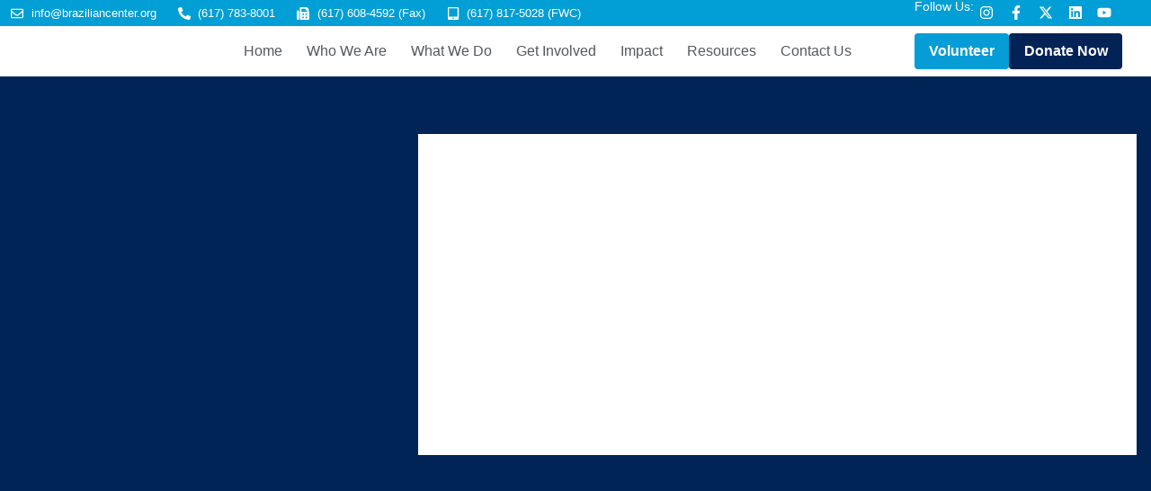

--- FILE ---
content_type: text/css
request_url: https://braziliancenter.org/wp-content/uploads/elementor/css/post-6798.css?ver=1762612885
body_size: 837
content:
.elementor-6798 .elementor-element.elementor-element-a65a43f{--display:flex;--flex-direction:row;--container-widget-width:initial;--container-widget-height:100%;--container-widget-flex-grow:1;--container-widget-align-self:stretch;--flex-wrap-mobile:wrap;--gap:54px 54px;--row-gap:54px;--column-gap:54px;--flex-wrap:wrap;--padding-top:4rem;--padding-bottom:4rem;--padding-left:1rem;--padding-right:1rem;}.elementor-6798 .elementor-element.elementor-element-a65a43f:not(.elementor-motion-effects-element-type-background), .elementor-6798 .elementor-element.elementor-element-a65a43f > .elementor-motion-effects-container > .elementor-motion-effects-layer{background-color:var( --e-global-color-ede4d72 );}.elementor-6798 .elementor-element.elementor-element-89d402d{--display:flex;--flex-direction:column;--container-widget-width:calc( ( 1 - var( --container-widget-flex-grow ) ) * 100% );--container-widget-height:initial;--container-widget-flex-grow:0;--container-widget-align-self:initial;--flex-wrap-mobile:wrap;--justify-content:flex-start;--align-items:flex-start;--gap:20px 20px;--row-gap:20px;--column-gap:20px;--padding-top:0px;--padding-bottom:0px;--padding-left:0px;--padding-right:0px;}.elementor-widget-heading .elementor-heading-title{font-family:var( --e-global-typography-primary-font-family ), Sans-serif;font-weight:var( --e-global-typography-primary-font-weight );color:var( --e-global-color-primary );}.elementor-6798 .elementor-element.elementor-element-70c25c6 .elementor-heading-title{font-family:"Jost", Sans-serif;font-size:4rem;font-weight:700;color:var( --e-global-color-3271404 );}.elementor-6798 .elementor-element.elementor-element-adb0b49 .elementor-heading-title{font-family:"Jost", Sans-serif;font-size:1.4rem;font-weight:300;line-height:29px;color:#FFFFFF;}.elementor-widget-icon-list .elementor-icon-list-item:not(:last-child):after{border-color:var( --e-global-color-text );}.elementor-widget-icon-list .elementor-icon-list-icon i{color:var( --e-global-color-primary );}.elementor-widget-icon-list .elementor-icon-list-icon svg{fill:var( --e-global-color-primary );}.elementor-widget-icon-list .elementor-icon-list-item > .elementor-icon-list-text, .elementor-widget-icon-list .elementor-icon-list-item > a{font-family:var( --e-global-typography-text-font-family ), Sans-serif;font-weight:var( --e-global-typography-text-font-weight );}.elementor-widget-icon-list .elementor-icon-list-text{color:var( --e-global-color-secondary );}.elementor-6798 .elementor-element.elementor-element-85d4c6b{margin:54px 0px calc(var(--kit-widget-spacing, 0px) + 0px) 0px;--e-icon-list-icon-size:36px;--icon-vertical-offset:0px;}.elementor-6798 .elementor-element.elementor-element-85d4c6b .elementor-icon-list-icon i{color:var( --e-global-color-3271404 );transition:color 0.3s;}.elementor-6798 .elementor-element.elementor-element-85d4c6b .elementor-icon-list-icon svg{fill:var( --e-global-color-3271404 );transition:fill 0.3s;}.elementor-6798 .elementor-element.elementor-element-85d4c6b .elementor-icon-list-text{transition:color 0.3s;}.elementor-6798 .elementor-element.elementor-element-ea23f14{--display:flex;}.elementor-6798 .elementor-element.elementor-element-ea23f14:not(.elementor-motion-effects-element-type-background), .elementor-6798 .elementor-element.elementor-element-ea23f14 > .elementor-motion-effects-container > .elementor-motion-effects-layer{background-color:var( --e-global-color-3271404 );}.elementor-6798 .elementor-element.elementor-element-ea23f14.e-con{--flex-grow:1;--flex-shrink:0;}.elementor-6798 .elementor-element.elementor-element-e9f1fd2{--display:flex;--flex-direction:row;--container-widget-width:initial;--container-widget-height:100%;--container-widget-flex-grow:1;--container-widget-align-self:stretch;--flex-wrap-mobile:wrap;--flex-wrap:wrap;--padding-top:4rem;--padding-bottom:4rem;--padding-left:1rem;--padding-right:1rem;}.elementor-6798 .elementor-element.elementor-element-43aa709{--display:flex;box-shadow:0px 0px 10px 0px rgba(0, 0, 0, 0.22);--margin-top:54px;--margin-bottom:0px;--margin-left:0px;--margin-right:0px;--padding-top:3rem;--padding-bottom:3rem;--padding-left:4rem;--padding-right:4rem;}.elementor-widget-image .widget-image-caption{color:var( --e-global-color-text );font-family:var( --e-global-typography-text-font-family ), Sans-serif;font-weight:var( --e-global-typography-text-font-weight );}.elementor-widget-text-editor{color:var( --e-global-color-text );font-family:var( --e-global-typography-text-font-family ), Sans-serif;font-weight:var( --e-global-typography-text-font-weight );}.elementor-widget-text-editor.elementor-drop-cap-view-stacked .elementor-drop-cap{background-color:var( --e-global-color-primary );}.elementor-widget-text-editor.elementor-drop-cap-view-framed .elementor-drop-cap, .elementor-widget-text-editor.elementor-drop-cap-view-default .elementor-drop-cap{color:var( --e-global-color-primary );border-color:var( --e-global-color-primary );}.elementor-6798 .elementor-element.elementor-element-ba9375e{width:100%;max-width:100%;color:var( --e-global-color-text );font-size:1.1rem;}.elementor-widget-button .elementor-button{background-color:var( --e-global-color-accent );font-family:var( --e-global-typography-accent-font-family ), Sans-serif;font-weight:var( --e-global-typography-accent-font-weight );}.elementor-6798 .elementor-element.elementor-element-af6d96b .elementor-button{background-color:#022357;font-family:"Poppins", Sans-serif;font-size:1rem;font-weight:600;fill:#FFFFFF;color:#FFFFFF;border-radius:4px 4px 4px 4px;padding:14px 14px 14px 14px;}.elementor-6798 .elementor-element.elementor-element-af6d96b .elementor-button:hover, .elementor-6798 .elementor-element.elementor-element-af6d96b .elementor-button:focus{background-color:#022357;color:#FFFFFF;}.elementor-6798 .elementor-element.elementor-element-af6d96b{width:auto;max-width:auto;}.elementor-6798 .elementor-element.elementor-element-af6d96b .elementor-button:hover svg, .elementor-6798 .elementor-element.elementor-element-af6d96b .elementor-button:focus svg{fill:#FFFFFF;}.elementor-6798 .elementor-element.elementor-element-8906998{width:100%;max-width:100%;margin:0px 0px calc(var(--kit-widget-spacing, 0px) + 0px) 0px;text-align:center;}.elementor-6798 .elementor-element.elementor-element-8906998 .elementor-heading-title{font-family:"Jost", Sans-serif;font-size:2.7rem;font-weight:600;color:#022357;}.elementor-6798 .elementor-element.elementor-element-23213e5{width:100%;max-width:100%;margin:0px 58px calc(var(--kit-widget-spacing, 0px) + 0px) 58px;color:var( --e-global-color-text );font-size:1.1rem;}:root{--page-title-display:none;}@media(max-width:1024px){.elementor-6798 .elementor-element.elementor-element-a65a43f{--gap:20px 20px;--row-gap:20px;--column-gap:20px;}.elementor-6798 .elementor-element.elementor-element-89d402d{--gap:12px 12px;--row-gap:12px;--column-gap:12px;}.elementor-6798 .elementor-element.elementor-element-89d402d.e-con{--flex-grow:1;--flex-shrink:0;}.elementor-6798 .elementor-element.elementor-element-70c25c6 .elementor-heading-title{font-size:3.4rem;}.elementor-6798 .elementor-element.elementor-element-adb0b49 .elementor-heading-title{font-size:1.4rem;line-height:1.8rem;}.elementor-6798 .elementor-element.elementor-element-85d4c6b{margin:20px 0px calc(var(--kit-widget-spacing, 0px) + 0px) 0px;}.elementor-6798 .elementor-element.elementor-element-ba9375e{font-size:1rem;}.elementor-6798 .elementor-element.elementor-element-23213e5{font-size:1rem;}}@media(max-width:767px){.elementor-6798 .elementor-element.elementor-element-70c25c6 .elementor-heading-title{font-size:3rem;}.elementor-6798 .elementor-element.elementor-element-adb0b49 .elementor-heading-title{font-size:1.3rem;}.elementor-6798 .elementor-element.elementor-element-43aa709{--padding-top:3rem;--padding-bottom:3rem;--padding-left:2rem;--padding-right:2rem;}}@media(min-width:768px){.elementor-6798 .elementor-element.elementor-element-a65a43f{--content-width:1300px;}.elementor-6798 .elementor-element.elementor-element-89d402d{--width:36%;}.elementor-6798 .elementor-element.elementor-element-ea23f14{--width:33%;}}@media(max-width:1024px) and (min-width:768px){.elementor-6798 .elementor-element.elementor-element-89d402d{--width:50%;}}

--- FILE ---
content_type: text/css
request_url: https://braziliancenter.org/wp-content/uploads/elementor/css/post-250.css?ver=1762606421
body_size: 2113
content:
.elementor-250 .elementor-element.elementor-element-8a861fe{--display:flex;--flex-direction:column;--container-widget-width:calc( ( 1 - var( --container-widget-flex-grow ) ) * 100% );--container-widget-height:initial;--container-widget-flex-grow:0;--container-widget-align-self:initial;--flex-wrap-mobile:wrap;--justify-content:space-between;--align-items:center;--gap:0px 12px;--row-gap:0px;--column-gap:12px;--padding-top:0px;--padding-bottom:0px;--padding-left:0px;--padding-right:0px;}.elementor-250 .elementor-element.elementor-element-8a861fe:not(.elementor-motion-effects-element-type-background), .elementor-250 .elementor-element.elementor-element-8a861fe > .elementor-motion-effects-container > .elementor-motion-effects-layer{background-color:var( --e-global-color-3271404 );}.elementor-250 .elementor-element.elementor-element-41acf51{--display:flex;--flex-direction:row;--container-widget-width:calc( ( 1 - var( --container-widget-flex-grow ) ) * 100% );--container-widget-height:100%;--container-widget-flex-grow:1;--container-widget-align-self:stretch;--flex-wrap-mobile:wrap;--justify-content:space-between;--align-items:center;--flex-wrap:wrap;--padding-top:0px;--padding-bottom:4px;--padding-left:12px;--padding-right:12px;}.elementor-250 .elementor-element.elementor-element-41acf51:not(.elementor-motion-effects-element-type-background), .elementor-250 .elementor-element.elementor-element-41acf51 > .elementor-motion-effects-container > .elementor-motion-effects-layer{background-color:#029ED6;}.elementor-widget-icon-list .elementor-icon-list-item:not(:last-child):after{border-color:var( --e-global-color-text );}.elementor-widget-icon-list .elementor-icon-list-icon i{color:var( --e-global-color-primary );}.elementor-widget-icon-list .elementor-icon-list-icon svg{fill:var( --e-global-color-primary );}.elementor-widget-icon-list .elementor-icon-list-item > .elementor-icon-list-text, .elementor-widget-icon-list .elementor-icon-list-item > a{font-family:var( --e-global-typography-text-font-family ), Sans-serif;font-weight:var( --e-global-typography-text-font-weight );}.elementor-widget-icon-list .elementor-icon-list-text{color:var( --e-global-color-secondary );}.elementor-250 .elementor-element.elementor-element-442a9dd .elementor-icon-list-icon i{color:var( --e-global-color-3271404 );transition:color 0.3s;}.elementor-250 .elementor-element.elementor-element-442a9dd .elementor-icon-list-icon svg{fill:var( --e-global-color-3271404 );transition:fill 0.3s;}.elementor-250 .elementor-element.elementor-element-442a9dd{--e-icon-list-icon-size:14px;--icon-vertical-offset:0px;}.elementor-250 .elementor-element.elementor-element-442a9dd .elementor-icon-list-item > .elementor-icon-list-text, .elementor-250 .elementor-element.elementor-element-442a9dd .elementor-icon-list-item > a{font-family:"Roboto", Sans-serif;font-weight:400;}.elementor-250 .elementor-element.elementor-element-442a9dd .elementor-icon-list-text{color:var( --e-global-color-3271404 );transition:color 0.3s;}.elementor-250 .elementor-element.elementor-element-e41e627{--display:flex;--flex-direction:row;--container-widget-width:calc( ( 1 - var( --container-widget-flex-grow ) ) * 100% );--container-widget-height:100%;--container-widget-flex-grow:1;--container-widget-align-self:stretch;--flex-wrap-mobile:wrap;--justify-content:space-between;--align-items:center;--gap:0px 12px;--row-gap:0px;--column-gap:12px;--padding-top:8px;--padding-bottom:8px;--padding-left:32px;--padding-right:32px;}.elementor-widget-nav-menu .elementor-nav-menu .elementor-item{font-family:var( --e-global-typography-primary-font-family ), Sans-serif;font-weight:var( --e-global-typography-primary-font-weight );}.elementor-widget-nav-menu .elementor-nav-menu--main .elementor-item{color:var( --e-global-color-text );fill:var( --e-global-color-text );}.elementor-widget-nav-menu .elementor-nav-menu--main .elementor-item:hover,
					.elementor-widget-nav-menu .elementor-nav-menu--main .elementor-item.elementor-item-active,
					.elementor-widget-nav-menu .elementor-nav-menu--main .elementor-item.highlighted,
					.elementor-widget-nav-menu .elementor-nav-menu--main .elementor-item:focus{color:var( --e-global-color-accent );fill:var( --e-global-color-accent );}.elementor-widget-nav-menu .elementor-nav-menu--main:not(.e--pointer-framed) .elementor-item:before,
					.elementor-widget-nav-menu .elementor-nav-menu--main:not(.e--pointer-framed) .elementor-item:after{background-color:var( --e-global-color-accent );}.elementor-widget-nav-menu .e--pointer-framed .elementor-item:before,
					.elementor-widget-nav-menu .e--pointer-framed .elementor-item:after{border-color:var( --e-global-color-accent );}.elementor-widget-nav-menu{--e-nav-menu-divider-color:var( --e-global-color-text );}.elementor-widget-nav-menu .elementor-nav-menu--dropdown .elementor-item, .elementor-widget-nav-menu .elementor-nav-menu--dropdown  .elementor-sub-item{font-family:var( --e-global-typography-accent-font-family ), Sans-serif;font-weight:var( --e-global-typography-accent-font-weight );}.elementor-250 .elementor-element.elementor-element-4d6517c{width:var( --container-widget-width, 78% );max-width:78%;--container-widget-width:78%;--container-widget-flex-grow:0;--e-nav-menu-horizontal-menu-item-margin:calc( 11px / 2 );}.elementor-250 .elementor-element.elementor-element-4d6517c .elementor-menu-toggle{margin:0 auto;}.elementor-250 .elementor-element.elementor-element-4d6517c .elementor-nav-menu .elementor-item{font-size:1rem;font-weight:400;text-transform:capitalize;}.elementor-250 .elementor-element.elementor-element-4d6517c .elementor-nav-menu--main .elementor-item{color:var( --e-global-color-secondary );fill:var( --e-global-color-secondary );padding-left:0.5rem;padding-right:0.5rem;padding-top:4px;padding-bottom:4px;}.elementor-250 .elementor-element.elementor-element-4d6517c .elementor-nav-menu--main .elementor-item:hover,
					.elementor-250 .elementor-element.elementor-element-4d6517c .elementor-nav-menu--main .elementor-item.elementor-item-active,
					.elementor-250 .elementor-element.elementor-element-4d6517c .elementor-nav-menu--main .elementor-item.highlighted,
					.elementor-250 .elementor-element.elementor-element-4d6517c .elementor-nav-menu--main .elementor-item:focus{color:var( --e-global-color-secondary );fill:var( --e-global-color-secondary );}.elementor-250 .elementor-element.elementor-element-4d6517c .e--pointer-framed .elementor-item:before{border-width:0px;}.elementor-250 .elementor-element.elementor-element-4d6517c .e--pointer-framed.e--animation-draw .elementor-item:before{border-width:0 0 0px 0px;}.elementor-250 .elementor-element.elementor-element-4d6517c .e--pointer-framed.e--animation-draw .elementor-item:after{border-width:0px 0px 0 0;}.elementor-250 .elementor-element.elementor-element-4d6517c .e--pointer-framed.e--animation-corners .elementor-item:before{border-width:0px 0 0 0px;}.elementor-250 .elementor-element.elementor-element-4d6517c .e--pointer-framed.e--animation-corners .elementor-item:after{border-width:0 0px 0px 0;}.elementor-250 .elementor-element.elementor-element-4d6517c .e--pointer-underline .elementor-item:after,
					 .elementor-250 .elementor-element.elementor-element-4d6517c .e--pointer-overline .elementor-item:before,
					 .elementor-250 .elementor-element.elementor-element-4d6517c .e--pointer-double-line .elementor-item:before,
					 .elementor-250 .elementor-element.elementor-element-4d6517c .e--pointer-double-line .elementor-item:after{height:0px;}.elementor-250 .elementor-element.elementor-element-4d6517c .elementor-nav-menu--main:not(.elementor-nav-menu--layout-horizontal) .elementor-nav-menu > li:not(:last-child){margin-bottom:11px;}.elementor-250 .elementor-element.elementor-element-4d6517c .elementor-nav-menu--dropdown a, .elementor-250 .elementor-element.elementor-element-4d6517c .elementor-menu-toggle{color:var( --e-global-color-secondary );}.elementor-250 .elementor-element.elementor-element-4d6517c .elementor-nav-menu--dropdown a:hover,
					.elementor-250 .elementor-element.elementor-element-4d6517c .elementor-nav-menu--dropdown a.elementor-item-active,
					.elementor-250 .elementor-element.elementor-element-4d6517c .elementor-nav-menu--dropdown a.highlighted,
					.elementor-250 .elementor-element.elementor-element-4d6517c .elementor-menu-toggle:hover{color:#32373D;}.elementor-250 .elementor-element.elementor-element-4d6517c .elementor-nav-menu--dropdown a:hover,
					.elementor-250 .elementor-element.elementor-element-4d6517c .elementor-nav-menu--dropdown a.elementor-item-active,
					.elementor-250 .elementor-element.elementor-element-4d6517c .elementor-nav-menu--dropdown a.highlighted{background-color:var( --e-global-color-3271404 );}.elementor-250 .elementor-element.elementor-element-4d6517c .elementor-nav-menu--dropdown .elementor-item, .elementor-250 .elementor-element.elementor-element-4d6517c .elementor-nav-menu--dropdown  .elementor-sub-item{font-size:1rem;font-weight:400;}.elementor-widget-theme-site-logo .widget-image-caption{color:var( --e-global-color-text );font-family:var( --e-global-typography-text-font-family ), Sans-serif;font-weight:var( --e-global-typography-text-font-weight );}.elementor-250 .elementor-element.elementor-element-45f204c{width:var( --container-widget-width, 16% );max-width:16%;--container-widget-width:16%;--container-widget-flex-grow:0;}.elementor-250 .elementor-element.elementor-element-45f204c img{width:100%;}.elementor-250 .elementor-element.elementor-element-8b0b50f{--display:flex;}.elementor-widget-button .elementor-button{background-color:var( --e-global-color-accent );font-family:var( --e-global-typography-accent-font-family ), Sans-serif;font-weight:var( --e-global-typography-accent-font-weight );}.elementor-250 .elementor-element.elementor-element-675152d .elementor-button{background-color:#069dd6;font-size:1rem;font-weight:700;fill:var( --e-global-color-3271404 );color:var( --e-global-color-3271404 );border-radius:4px 4px 4px 4px;padding:12px 12px 12px 12px;}.elementor-250 .elementor-element.elementor-element-675152d{width:var( --container-widget-width, 10% );max-width:10%;--container-widget-width:10%;--container-widget-flex-grow:0;}.elementor-250 .elementor-element.elementor-element-09b8b01 .elementor-button{background-color:#012356;font-size:1rem;font-weight:700;fill:var( --e-global-color-3271404 );color:var( --e-global-color-3271404 );border-radius:4px 4px 4px 4px;padding:12px 8px 12px 8px;}.elementor-250 .elementor-element.elementor-element-09b8b01{width:var( --container-widget-width, 12% );max-width:12%;--container-widget-width:12%;--container-widget-flex-grow:0;}.elementor-250 .elementor-element.elementor-element-c00e065{--display:flex;--flex-direction:column;--container-widget-width:calc( ( 1 - var( --container-widget-flex-grow ) ) * 100% );--container-widget-height:initial;--container-widget-flex-grow:0;--container-widget-align-self:initial;--flex-wrap-mobile:wrap;--justify-content:space-between;--align-items:center;--gap:0px 12px;--row-gap:0px;--column-gap:12px;--padding-top:0px;--padding-bottom:0px;--padding-left:0px;--padding-right:0px;}.elementor-250 .elementor-element.elementor-element-c00e065:not(.elementor-motion-effects-element-type-background), .elementor-250 .elementor-element.elementor-element-c00e065 > .elementor-motion-effects-container > .elementor-motion-effects-layer{background-color:var( --e-global-color-3271404 );}.elementor-250 .elementor-element.elementor-element-6befa83{--display:flex;--flex-direction:row;--container-widget-width:calc( ( 1 - var( --container-widget-flex-grow ) ) * 100% );--container-widget-height:100%;--container-widget-flex-grow:1;--container-widget-align-self:stretch;--flex-wrap-mobile:wrap;--justify-content:space-between;--align-items:center;--flex-wrap:wrap;--padding-top:0px;--padding-bottom:0px;--padding-left:12px;--padding-right:12px;}.elementor-250 .elementor-element.elementor-element-6befa83:not(.elementor-motion-effects-element-type-background), .elementor-250 .elementor-element.elementor-element-6befa83 > .elementor-motion-effects-container > .elementor-motion-effects-layer{background-color:#029ED6;}.elementor-250 .elementor-element.elementor-element-eb089ad{width:var( --container-widget-width, 63% );max-width:63%;--container-widget-width:63%;--container-widget-flex-grow:0;--e-icon-list-icon-size:14px;--icon-vertical-align:center;--icon-vertical-offset:0px;}.elementor-250 .elementor-element.elementor-element-eb089ad .elementor-icon-list-items:not(.elementor-inline-items) .elementor-icon-list-item:not(:last-child){padding-bottom:calc(1.5rem/2);}.elementor-250 .elementor-element.elementor-element-eb089ad .elementor-icon-list-items:not(.elementor-inline-items) .elementor-icon-list-item:not(:first-child){margin-top:calc(1.5rem/2);}.elementor-250 .elementor-element.elementor-element-eb089ad .elementor-icon-list-items.elementor-inline-items .elementor-icon-list-item{margin-right:calc(1.5rem/2);margin-left:calc(1.5rem/2);}.elementor-250 .elementor-element.elementor-element-eb089ad .elementor-icon-list-items.elementor-inline-items{margin-right:calc(-1.5rem/2);margin-left:calc(-1.5rem/2);}body.rtl .elementor-250 .elementor-element.elementor-element-eb089ad .elementor-icon-list-items.elementor-inline-items .elementor-icon-list-item:after{left:calc(-1.5rem/2);}body:not(.rtl) .elementor-250 .elementor-element.elementor-element-eb089ad .elementor-icon-list-items.elementor-inline-items .elementor-icon-list-item:after{right:calc(-1.5rem/2);}.elementor-250 .elementor-element.elementor-element-eb089ad .elementor-icon-list-icon i{color:var( --e-global-color-3271404 );transition:color 0.3s;}.elementor-250 .elementor-element.elementor-element-eb089ad .elementor-icon-list-icon svg{fill:var( --e-global-color-3271404 );transition:fill 0.3s;}.elementor-250 .elementor-element.elementor-element-eb089ad .elementor-icon-list-icon{padding-right:0px;}.elementor-250 .elementor-element.elementor-element-eb089ad .elementor-icon-list-item > .elementor-icon-list-text, .elementor-250 .elementor-element.elementor-element-eb089ad .elementor-icon-list-item > a{font-size:13px;font-weight:400;}.elementor-250 .elementor-element.elementor-element-eb089ad .elementor-icon-list-text{color:var( --e-global-color-3271404 );transition:color 0.3s;}.elementor-250 .elementor-element.elementor-element-e671d8c{--display:flex;--flex-direction:row;--container-widget-width:calc( ( 1 - var( --container-widget-flex-grow ) ) * 100% );--container-widget-height:100%;--container-widget-flex-grow:1;--container-widget-align-self:stretch;--flex-wrap-mobile:wrap;--justify-content:center;--align-items:center;--gap:0px 8px;--row-gap:0px;--column-gap:8px;--flex-wrap:wrap;--align-content:center;--padding-top:0px;--padding-bottom:0px;--padding-left:0px;--padding-right:0px;}.elementor-250 .elementor-element.elementor-element-e671d8c.e-con{--align-self:center;--flex-grow:0;--flex-shrink:0;}.elementor-widget-heading .elementor-heading-title{font-family:var( --e-global-typography-primary-font-family ), Sans-serif;font-weight:var( --e-global-typography-primary-font-weight );color:var( --e-global-color-primary );}.elementor-250 .elementor-element.elementor-element-10459e3{width:auto;max-width:auto;}.elementor-250 .elementor-element.elementor-element-10459e3 .elementor-heading-title{font-size:0.9rem;font-weight:300;color:#FFFFFF;}.elementor-250 .elementor-element.elementor-element-ae7684b{--grid-template-columns:repeat(0, auto);text-align:left;width:auto;max-width:auto;--icon-size:1rem;--grid-column-gap:0px;--grid-row-gap:0px;}.elementor-250 .elementor-element.elementor-element-ae7684b .elementor-social-icon{background-color:#02010100;--icon-padding:0.4rem;}.elementor-250 .elementor-element.elementor-element-5a46c34{--display:flex;--flex-direction:row;--container-widget-width:calc( ( 1 - var( --container-widget-flex-grow ) ) * 100% );--container-widget-height:100%;--container-widget-flex-grow:1;--container-widget-align-self:stretch;--flex-wrap-mobile:wrap;--justify-content:space-between;--align-items:center;--gap:0px 12px;--row-gap:0px;--column-gap:12px;--padding-top:8px;--padding-bottom:8px;--padding-left:32px;--padding-right:32px;}.elementor-250 .elementor-element.elementor-element-9e22cd2{width:var( --container-widget-width, 16% );max-width:16%;--container-widget-width:16%;--container-widget-flex-grow:0;}.elementor-250 .elementor-element.elementor-element-9e22cd2 img{width:100%;}.elementor-250 .elementor-element.elementor-element-45d69d0{width:var( --container-widget-width, 78% );max-width:78%;--container-widget-width:78%;--container-widget-flex-grow:0;--e-nav-menu-horizontal-menu-item-margin:calc( 11px / 2 );}.elementor-250 .elementor-element.elementor-element-45d69d0 .elementor-menu-toggle{margin:0 auto;}.elementor-250 .elementor-element.elementor-element-45d69d0 .elementor-nav-menu .elementor-item{font-size:1rem;font-weight:400;text-transform:capitalize;}.elementor-250 .elementor-element.elementor-element-45d69d0 .elementor-nav-menu--main .elementor-item{color:var( --e-global-color-secondary );fill:var( --e-global-color-secondary );padding-left:0.5rem;padding-right:0.5rem;padding-top:4px;padding-bottom:4px;}.elementor-250 .elementor-element.elementor-element-45d69d0 .elementor-nav-menu--main .elementor-item:hover,
					.elementor-250 .elementor-element.elementor-element-45d69d0 .elementor-nav-menu--main .elementor-item.elementor-item-active,
					.elementor-250 .elementor-element.elementor-element-45d69d0 .elementor-nav-menu--main .elementor-item.highlighted,
					.elementor-250 .elementor-element.elementor-element-45d69d0 .elementor-nav-menu--main .elementor-item:focus{color:var( --e-global-color-secondary );fill:var( --e-global-color-secondary );}.elementor-250 .elementor-element.elementor-element-45d69d0 .e--pointer-framed .elementor-item:before{border-width:0px;}.elementor-250 .elementor-element.elementor-element-45d69d0 .e--pointer-framed.e--animation-draw .elementor-item:before{border-width:0 0 0px 0px;}.elementor-250 .elementor-element.elementor-element-45d69d0 .e--pointer-framed.e--animation-draw .elementor-item:after{border-width:0px 0px 0 0;}.elementor-250 .elementor-element.elementor-element-45d69d0 .e--pointer-framed.e--animation-corners .elementor-item:before{border-width:0px 0 0 0px;}.elementor-250 .elementor-element.elementor-element-45d69d0 .e--pointer-framed.e--animation-corners .elementor-item:after{border-width:0 0px 0px 0;}.elementor-250 .elementor-element.elementor-element-45d69d0 .e--pointer-underline .elementor-item:after,
					 .elementor-250 .elementor-element.elementor-element-45d69d0 .e--pointer-overline .elementor-item:before,
					 .elementor-250 .elementor-element.elementor-element-45d69d0 .e--pointer-double-line .elementor-item:before,
					 .elementor-250 .elementor-element.elementor-element-45d69d0 .e--pointer-double-line .elementor-item:after{height:0px;}.elementor-250 .elementor-element.elementor-element-45d69d0 .elementor-nav-menu--main:not(.elementor-nav-menu--layout-horizontal) .elementor-nav-menu > li:not(:last-child){margin-bottom:11px;}.elementor-250 .elementor-element.elementor-element-45d69d0 .elementor-nav-menu--dropdown a, .elementor-250 .elementor-element.elementor-element-45d69d0 .elementor-menu-toggle{color:var( --e-global-color-secondary );}.elementor-250 .elementor-element.elementor-element-45d69d0 .elementor-nav-menu--dropdown a:hover,
					.elementor-250 .elementor-element.elementor-element-45d69d0 .elementor-nav-menu--dropdown a.elementor-item-active,
					.elementor-250 .elementor-element.elementor-element-45d69d0 .elementor-nav-menu--dropdown a.highlighted,
					.elementor-250 .elementor-element.elementor-element-45d69d0 .elementor-menu-toggle:hover{color:#32373D;}.elementor-250 .elementor-element.elementor-element-45d69d0 .elementor-nav-menu--dropdown a:hover,
					.elementor-250 .elementor-element.elementor-element-45d69d0 .elementor-nav-menu--dropdown a.elementor-item-active,
					.elementor-250 .elementor-element.elementor-element-45d69d0 .elementor-nav-menu--dropdown a.highlighted{background-color:var( --e-global-color-3271404 );}.elementor-250 .elementor-element.elementor-element-45d69d0 .elementor-nav-menu--dropdown .elementor-item, .elementor-250 .elementor-element.elementor-element-45d69d0 .elementor-nav-menu--dropdown  .elementor-sub-item{font-size:1rem;font-weight:400;}.elementor-250 .elementor-element.elementor-element-ecad1c6 .elementor-button{background-color:#069dd6;font-size:1rem;font-weight:700;fill:var( --e-global-color-3271404 );color:var( --e-global-color-3271404 );border-radius:4px 4px 4px 4px;padding:12px 12px 12px 12px;}.elementor-250 .elementor-element.elementor-element-ecad1c6{width:var( --container-widget-width, 10% );max-width:10%;--container-widget-width:10%;--container-widget-flex-grow:0;}.elementor-250 .elementor-element.elementor-element-93391c7 .elementor-button{background-color:#012356;font-size:1rem;font-weight:700;fill:var( --e-global-color-3271404 );color:var( --e-global-color-3271404 );border-radius:4px 4px 4px 4px;padding:12px 8px 12px 8px;}.elementor-250 .elementor-element.elementor-element-93391c7{width:var( --container-widget-width, 12% );max-width:12%;--container-widget-width:12%;--container-widget-flex-grow:0;}.elementor-theme-builder-content-area{height:400px;}.elementor-location-header:before, .elementor-location-footer:before{content:"";display:table;clear:both;}@media(max-width:1200px){.elementor-250 .elementor-element.elementor-element-e41e627{--gap:8px 8px;--row-gap:8px;--column-gap:8px;}.elementor-250 .elementor-element.elementor-element-4d6517c .elementor-nav-menu .elementor-item{font-size:0.9rem;}.elementor-250 .elementor-element.elementor-element-4d6517c .elementor-nav-menu--main .elementor-item{padding-top:0px;padding-bottom:0px;}.elementor-250 .elementor-element.elementor-element-4d6517c{--e-nav-menu-horizontal-menu-item-margin:calc( 0px / 2 );}.elementor-250 .elementor-element.elementor-element-4d6517c .elementor-nav-menu--main:not(.elementor-nav-menu--layout-horizontal) .elementor-nav-menu > li:not(:last-child){margin-bottom:0px;}.elementor-250 .elementor-element.elementor-element-45f204c{--container-widget-width:13%;--container-widget-flex-grow:0;width:var( --container-widget-width, 13% );max-width:13%;}.elementor-250 .elementor-element.elementor-element-675152d{--container-widget-width:9%;--container-widget-flex-grow:0;width:var( --container-widget-width, 9% );max-width:9%;}.elementor-250 .elementor-element.elementor-element-675152d .elementor-button{font-size:0.8rem;}.elementor-250 .elementor-element.elementor-element-09b8b01{--container-widget-width:11%;--container-widget-flex-grow:0;width:var( --container-widget-width, 11% );max-width:11%;}.elementor-250 .elementor-element.elementor-element-09b8b01 .elementor-button{font-size:0.8rem;}.elementor-250 .elementor-element.elementor-element-eb089ad{--container-widget-width:77%;--container-widget-flex-grow:0;width:var( --container-widget-width, 77% );max-width:77%;}.elementor-250 .elementor-element.elementor-element-5a46c34{--gap:8px 8px;--row-gap:8px;--column-gap:8px;}.elementor-250 .elementor-element.elementor-element-9e22cd2{--container-widget-width:13%;--container-widget-flex-grow:0;width:var( --container-widget-width, 13% );max-width:13%;}.elementor-250 .elementor-element.elementor-element-45d69d0 .elementor-nav-menu .elementor-item{font-size:0.9rem;}.elementor-250 .elementor-element.elementor-element-45d69d0 .elementor-nav-menu--main .elementor-item{padding-top:0px;padding-bottom:0px;}.elementor-250 .elementor-element.elementor-element-45d69d0{--e-nav-menu-horizontal-menu-item-margin:calc( 0px / 2 );}.elementor-250 .elementor-element.elementor-element-45d69d0 .elementor-nav-menu--main:not(.elementor-nav-menu--layout-horizontal) .elementor-nav-menu > li:not(:last-child){margin-bottom:0px;}.elementor-250 .elementor-element.elementor-element-ecad1c6{--container-widget-width:9%;--container-widget-flex-grow:0;width:var( --container-widget-width, 9% );max-width:9%;}.elementor-250 .elementor-element.elementor-element-ecad1c6 .elementor-button{font-size:0.8rem;}.elementor-250 .elementor-element.elementor-element-93391c7{--container-widget-width:11%;--container-widget-flex-grow:0;width:var( --container-widget-width, 11% );max-width:11%;}.elementor-250 .elementor-element.elementor-element-93391c7 .elementor-button{font-size:0.8rem;}}@media(max-width:1024px){.elementor-250 .elementor-element.elementor-element-45f204c{--container-widget-width:26%;--container-widget-flex-grow:0;width:var( --container-widget-width, 26% );max-width:26%;}.elementor-250 .elementor-element.elementor-element-675152d{--container-widget-width:24%;--container-widget-flex-grow:0;width:var( --container-widget-width, 24% );max-width:24%;}.elementor-250 .elementor-element.elementor-element-09b8b01{--container-widget-width:25%;--container-widget-flex-grow:0;width:var( --container-widget-width, 25% );max-width:25%;}.elementor-250 .elementor-element.elementor-element-eb089ad{width:var( --container-widget-width, 77% );max-width:77%;--container-widget-width:77%;--container-widget-flex-grow:0;--e-icon-list-icon-size:12px;}.elementor-250 .elementor-element.elementor-element-eb089ad .elementor-icon-list-items:not(.elementor-inline-items) .elementor-icon-list-item:not(:last-child){padding-bottom:calc(0.8rem/2);}.elementor-250 .elementor-element.elementor-element-eb089ad .elementor-icon-list-items:not(.elementor-inline-items) .elementor-icon-list-item:not(:first-child){margin-top:calc(0.8rem/2);}.elementor-250 .elementor-element.elementor-element-eb089ad .elementor-icon-list-items.elementor-inline-items .elementor-icon-list-item{margin-right:calc(0.8rem/2);margin-left:calc(0.8rem/2);}.elementor-250 .elementor-element.elementor-element-eb089ad .elementor-icon-list-items.elementor-inline-items{margin-right:calc(-0.8rem/2);margin-left:calc(-0.8rem/2);}body.rtl .elementor-250 .elementor-element.elementor-element-eb089ad .elementor-icon-list-items.elementor-inline-items .elementor-icon-list-item:after{left:calc(-0.8rem/2);}body:not(.rtl) .elementor-250 .elementor-element.elementor-element-eb089ad .elementor-icon-list-items.elementor-inline-items .elementor-icon-list-item:after{right:calc(-0.8rem/2);}.elementor-250 .elementor-element.elementor-element-eb089ad .elementor-icon-list-item > .elementor-icon-list-text, .elementor-250 .elementor-element.elementor-element-eb089ad .elementor-icon-list-item > a{font-size:0.8rem;}.elementor-250 .elementor-element.elementor-element-10459e3 .elementor-heading-title{font-size:0.8rem;}.elementor-250 .elementor-element.elementor-element-ae7684b{--icon-size:0.8rem;}.elementor-250 .elementor-element.elementor-element-9e22cd2{--container-widget-width:26%;--container-widget-flex-grow:0;width:var( --container-widget-width, 26% );max-width:26%;}.elementor-250 .elementor-element.elementor-element-ecad1c6{--container-widget-width:24%;--container-widget-flex-grow:0;width:var( --container-widget-width, 24% );max-width:24%;}.elementor-250 .elementor-element.elementor-element-93391c7{--container-widget-width:25%;--container-widget-flex-grow:0;width:var( --container-widget-width, 25% );max-width:25%;}}@media(max-width:880px){.elementor-250 .elementor-element.elementor-element-eb089ad{--container-widget-width:45%;--container-widget-flex-grow:0;width:var( --container-widget-width, 45% );max-width:45%;}}@media(max-width:767px){.elementor-250 .elementor-element.elementor-element-41acf51{--flex-direction:row;--container-widget-width:initial;--container-widget-height:100%;--container-widget-flex-grow:1;--container-widget-align-self:stretch;--flex-wrap-mobile:wrap;--justify-content:space-between;--gap:4px 0px;--row-gap:4px;--column-gap:0px;--padding-top:6px;--padding-bottom:6px;--padding-left:12px;--padding-right:12px;}.elementor-250 .elementor-element.elementor-element-442a9dd{width:100%;max-width:100%;--e-icon-list-icon-size:14px;}.elementor-250 .elementor-element.elementor-element-442a9dd .elementor-icon-list-item > .elementor-icon-list-text, .elementor-250 .elementor-element.elementor-element-442a9dd .elementor-icon-list-item > a{font-size:0.8rem;}.elementor-250 .elementor-element.elementor-element-e41e627{--gap:4px 4px;--row-gap:4px;--column-gap:4px;--flex-wrap:wrap;--padding-top:8px;--padding-bottom:8px;--padding-left:8px;--padding-right:8px;}.elementor-250 .elementor-element.elementor-element-4d6517c{width:var( --container-widget-width, 13% );max-width:13%;--container-widget-width:13%;--container-widget-flex-grow:0;--nav-menu-icon-size:28px;}.elementor-250 .elementor-element.elementor-element-4d6517c .elementor-nav-menu--dropdown .elementor-item, .elementor-250 .elementor-element.elementor-element-4d6517c .elementor-nav-menu--dropdown  .elementor-sub-item{font-size:0.9rem;}.elementor-250 .elementor-element.elementor-element-4d6517c .elementor-nav-menu--main > .elementor-nav-menu > li > .elementor-nav-menu--dropdown, .elementor-250 .elementor-element.elementor-element-4d6517c .elementor-nav-menu__container.elementor-nav-menu--dropdown{margin-top:40px !important;}.elementor-250 .elementor-element.elementor-element-45f204c{width:var( --container-widget-width, 46% );max-width:46%;--container-widget-width:46%;--container-widget-flex-grow:0;text-align:center;}.elementor-250 .elementor-element.elementor-element-45f204c.elementor-element{--align-self:center;}.elementor-250 .elementor-element.elementor-element-45f204c img{width:100%;}.elementor-250 .elementor-element.elementor-element-8b0b50f{--width:33%;--gap:8px 8px;--row-gap:8px;--column-gap:8px;--padding-top:0px;--padding-bottom:0px;--padding-left:0px;--padding-right:0px;}.elementor-250 .elementor-element.elementor-element-675152d{width:100%;max-width:100%;}.elementor-250 .elementor-element.elementor-element-09b8b01{width:100%;max-width:100%;}.elementor-250 .elementor-element.elementor-element-6befa83{--flex-direction:row;--container-widget-width:initial;--container-widget-height:100%;--container-widget-flex-grow:1;--container-widget-align-self:stretch;--flex-wrap-mobile:wrap;--justify-content:space-between;--gap:0px 0px;--row-gap:0px;--column-gap:0px;--padding-top:6px;--padding-bottom:6px;--padding-left:12px;--padding-right:12px;}.elementor-250 .elementor-element.elementor-element-eb089ad{--container-widget-width:53%;--container-widget-flex-grow:0;width:var( --container-widget-width, 53% );max-width:53%;}.elementor-250 .elementor-element.elementor-element-e671d8c{--width:41%;--gap:0px 0px;--row-gap:0px;--column-gap:0px;}.elementor-250 .elementor-element.elementor-element-e671d8c.e-con{--align-self:flex-start;}.elementor-250 .elementor-element.elementor-element-5a46c34{--gap:4px 4px;--row-gap:4px;--column-gap:4px;}.elementor-250 .elementor-element.elementor-element-9e22cd2{width:100%;max-width:100%;text-align:center;}.elementor-250 .elementor-element.elementor-element-9e22cd2.elementor-element{--align-self:center;}.elementor-250 .elementor-element.elementor-element-9e22cd2 img{width:43%;}.elementor-250 .elementor-element.elementor-element-45d69d0{width:100%;max-width:100%;}.elementor-250 .elementor-element.elementor-element-ecad1c6{--container-widget-width:48%;--container-widget-flex-grow:0;width:var( --container-widget-width, 48% );max-width:48%;}.elementor-250 .elementor-element.elementor-element-93391c7{--container-widget-width:48%;--container-widget-flex-grow:0;width:var( --container-widget-width, 48% );max-width:48%;}}@media(min-width:768px){.elementor-250 .elementor-element.elementor-element-e671d8c{--width:20%;}}@media(max-width:1200px) and (min-width:768px){.elementor-250 .elementor-element.elementor-element-e671d8c{--width:16%;}}@media(max-width:1024px) and (min-width:768px){.elementor-250 .elementor-element.elementor-element-e671d8c{--width:17%;}}@media(max-width:880px) and (min-width:768px){.elementor-250 .elementor-element.elementor-element-e671d8c{--width:18%;}}

--- FILE ---
content_type: text/css
request_url: https://braziliancenter.org/wp-content/uploads/elementor/css/post-246.css?ver=1762606421
body_size: 1599
content:
.elementor-246 .elementor-element.elementor-element-fbf0c2f{--display:flex;--flex-direction:row;--container-widget-width:initial;--container-widget-height:100%;--container-widget-flex-grow:1;--container-widget-align-self:stretch;--flex-wrap-mobile:wrap;--justify-content:space-between;--gap:5rem 2rem;--row-gap:5rem;--column-gap:2rem;--flex-wrap:wrap;--padding-top:4rem;--padding-bottom:2rem;--padding-left:2rem;--padding-right:2rem;}.elementor-246 .elementor-element.elementor-element-fbf0c2f:not(.elementor-motion-effects-element-type-background), .elementor-246 .elementor-element.elementor-element-fbf0c2f > .elementor-motion-effects-container > .elementor-motion-effects-layer{background-color:var( --e-global-color-ede4d72 );}.elementor-246 .elementor-element.elementor-element-1e9a612{--display:flex;--flex-direction:row;--container-widget-width:initial;--container-widget-height:100%;--container-widget-flex-grow:1;--container-widget-align-self:stretch;--flex-wrap-mobile:wrap;--gap:1rem 1rem;--row-gap:1rem;--column-gap:1rem;--flex-wrap:wrap;--padding-top:0px;--padding-bottom:0px;--padding-left:0px;--padding-right:0px;}.elementor-widget-heading .elementor-heading-title{font-family:var( --e-global-typography-primary-font-family ), Sans-serif;font-weight:var( --e-global-typography-primary-font-weight );color:var( --e-global-color-primary );}.elementor-246 .elementor-element.elementor-element-0eb969f{width:100%;max-width:100%;}.elementor-246 .elementor-element.elementor-element-0eb969f .elementor-heading-title{font-size:1.3rem;color:var( --e-global-color-3271404 );}.elementor-246 .elementor-element.elementor-element-48f8490 .elementor-heading-title{font-family:"Roboto", Sans-serif;font-size:1rem;font-weight:400;line-height:1.6rem;color:#FFFFFF;}.elementor-246 .elementor-element.elementor-element-41a138f{width:auto;max-width:auto;margin:1rem 0rem calc(var(--kit-widget-spacing, 0px) + 0rem) 0rem;}.elementor-246 .elementor-element.elementor-element-41a138f.elementor-element{--align-self:flex-end;--flex-grow:0;--flex-shrink:1;}.elementor-246 .elementor-element.elementor-element-41a138f .elementor-heading-title{font-family:"Roboto", Sans-serif;font-size:1rem;font-weight:300;line-height:1.4rem;color:#FFFFFF;}.elementor-246 .elementor-element.elementor-element-3c0ac21{--grid-template-columns:repeat(0, auto);text-align:left;width:var( --container-widget-width, 38% );max-width:38%;--container-widget-width:38%;--container-widget-flex-grow:0;--icon-size:1rem;--grid-column-gap:0px;--grid-row-gap:0px;}.elementor-246 .elementor-element.elementor-element-3c0ac21.elementor-element{--align-self:flex-end;--flex-grow:1;--flex-shrink:0;}.elementor-246 .elementor-element.elementor-element-3c0ac21 .elementor-social-icon{background-color:#02010100;--icon-padding:0.4rem;}.elementor-246 .elementor-element.elementor-element-7108878{--display:flex;--flex-direction:column;--container-widget-width:100%;--container-widget-height:initial;--container-widget-flex-grow:0;--container-widget-align-self:initial;--flex-wrap-mobile:wrap;--gap:1rem 1rem;--row-gap:1rem;--column-gap:1rem;--flex-wrap:wrap;--padding-top:0px;--padding-bottom:0px;--padding-left:0px;--padding-right:0px;}.elementor-246 .elementor-element.elementor-element-34d936e{width:100%;max-width:100%;}.elementor-246 .elementor-element.elementor-element-34d936e .elementor-heading-title{font-size:1.3rem;color:var( --e-global-color-3271404 );}.elementor-widget-icon-list .elementor-icon-list-item:not(:last-child):after{border-color:var( --e-global-color-text );}.elementor-widget-icon-list .elementor-icon-list-icon i{color:var( --e-global-color-primary );}.elementor-widget-icon-list .elementor-icon-list-icon svg{fill:var( --e-global-color-primary );}.elementor-widget-icon-list .elementor-icon-list-item > .elementor-icon-list-text, .elementor-widget-icon-list .elementor-icon-list-item > a{font-family:var( --e-global-typography-text-font-family ), Sans-serif;font-weight:var( --e-global-typography-text-font-weight );}.elementor-widget-icon-list .elementor-icon-list-text{color:var( --e-global-color-secondary );}.elementor-246 .elementor-element.elementor-element-16b4348{width:100%;max-width:100%;--e-icon-list-icon-size:14px;--icon-vertical-offset:0px;}.elementor-246 .elementor-element.elementor-element-16b4348 .elementor-icon-list-items:not(.elementor-inline-items) .elementor-icon-list-item:not(:last-child){padding-bottom:calc(6px/2);}.elementor-246 .elementor-element.elementor-element-16b4348 .elementor-icon-list-items:not(.elementor-inline-items) .elementor-icon-list-item:not(:first-child){margin-top:calc(6px/2);}.elementor-246 .elementor-element.elementor-element-16b4348 .elementor-icon-list-items.elementor-inline-items .elementor-icon-list-item{margin-right:calc(6px/2);margin-left:calc(6px/2);}.elementor-246 .elementor-element.elementor-element-16b4348 .elementor-icon-list-items.elementor-inline-items{margin-right:calc(-6px/2);margin-left:calc(-6px/2);}body.rtl .elementor-246 .elementor-element.elementor-element-16b4348 .elementor-icon-list-items.elementor-inline-items .elementor-icon-list-item:after{left:calc(-6px/2);}body:not(.rtl) .elementor-246 .elementor-element.elementor-element-16b4348 .elementor-icon-list-items.elementor-inline-items .elementor-icon-list-item:after{right:calc(-6px/2);}.elementor-246 .elementor-element.elementor-element-16b4348 .elementor-icon-list-icon i{color:var( --e-global-color-3271404 );transition:color 0.3s;}.elementor-246 .elementor-element.elementor-element-16b4348 .elementor-icon-list-icon svg{fill:var( --e-global-color-3271404 );transition:fill 0.3s;}.elementor-246 .elementor-element.elementor-element-16b4348 .elementor-icon-list-item > .elementor-icon-list-text, .elementor-246 .elementor-element.elementor-element-16b4348 .elementor-icon-list-item > a{font-family:"Roboto", Sans-serif;font-weight:400;}.elementor-246 .elementor-element.elementor-element-16b4348 .elementor-icon-list-text{color:var( --e-global-color-3271404 );transition:color 0.3s;}.elementor-246 .elementor-element.elementor-element-f781e35{--display:flex;--flex-direction:column;--container-widget-width:100%;--container-widget-height:initial;--container-widget-flex-grow:0;--container-widget-align-self:initial;--flex-wrap-mobile:wrap;--gap:1rem 1rem;--row-gap:1rem;--column-gap:1rem;--flex-wrap:wrap;--padding-top:0px;--padding-bottom:0px;--padding-left:0px;--padding-right:0px;}.elementor-246 .elementor-element.elementor-element-30faf4a{width:100%;max-width:100%;}.elementor-246 .elementor-element.elementor-element-30faf4a .elementor-heading-title{font-size:1.3rem;color:var( --e-global-color-3271404 );}.elementor-246 .elementor-element.elementor-element-4b237c7 .elementor-heading-title{font-family:"Roboto", Sans-serif;font-size:1rem;font-weight:400;line-height:1.6rem;color:#FFFFFF;}.elementor-widget-form .elementor-field-group > label, .elementor-widget-form .elementor-field-subgroup label{color:var( --e-global-color-text );}.elementor-widget-form .elementor-field-group > label{font-family:var( --e-global-typography-text-font-family ), Sans-serif;font-weight:var( --e-global-typography-text-font-weight );}.elementor-widget-form .elementor-field-type-html{color:var( --e-global-color-text );font-family:var( --e-global-typography-text-font-family ), Sans-serif;font-weight:var( --e-global-typography-text-font-weight );}.elementor-widget-form .elementor-field-group .elementor-field{color:var( --e-global-color-text );}.elementor-widget-form .elementor-field-group .elementor-field, .elementor-widget-form .elementor-field-subgroup label{font-family:var( --e-global-typography-text-font-family ), Sans-serif;font-weight:var( --e-global-typography-text-font-weight );}.elementor-widget-form .elementor-button{font-family:var( --e-global-typography-accent-font-family ), Sans-serif;font-weight:var( --e-global-typography-accent-font-weight );}.elementor-widget-form .e-form__buttons__wrapper__button-next{background-color:var( --e-global-color-accent );}.elementor-widget-form .elementor-button[type="submit"]{background-color:var( --e-global-color-accent );}.elementor-widget-form .e-form__buttons__wrapper__button-previous{background-color:var( --e-global-color-accent );}.elementor-widget-form .elementor-message{font-family:var( --e-global-typography-text-font-family ), Sans-serif;font-weight:var( --e-global-typography-text-font-weight );}.elementor-widget-form .e-form__indicators__indicator, .elementor-widget-form .e-form__indicators__indicator__label{font-family:var( --e-global-typography-accent-font-family ), Sans-serif;font-weight:var( --e-global-typography-accent-font-weight );}.elementor-widget-form{--e-form-steps-indicator-inactive-primary-color:var( --e-global-color-text );--e-form-steps-indicator-active-primary-color:var( --e-global-color-accent );--e-form-steps-indicator-completed-primary-color:var( --e-global-color-accent );--e-form-steps-indicator-progress-color:var( --e-global-color-accent );--e-form-steps-indicator-progress-background-color:var( --e-global-color-text );--e-form-steps-indicator-progress-meter-color:var( --e-global-color-text );}.elementor-widget-form .e-form__indicators__indicator__progress__meter{font-family:var( --e-global-typography-accent-font-family ), Sans-serif;font-weight:var( --e-global-typography-accent-font-weight );}.elementor-246 .elementor-element.elementor-element-5820d44 .elementor-field-group{padding-right:calc( 10px/2 );padding-left:calc( 10px/2 );margin-bottom:10px;}.elementor-246 .elementor-element.elementor-element-5820d44 .elementor-form-fields-wrapper{margin-left:calc( -10px/2 );margin-right:calc( -10px/2 );margin-bottom:-10px;}.elementor-246 .elementor-element.elementor-element-5820d44 .elementor-field-group.recaptcha_v3-bottomleft, .elementor-246 .elementor-element.elementor-element-5820d44 .elementor-field-group.recaptcha_v3-bottomright{margin-bottom:0;}body.rtl .elementor-246 .elementor-element.elementor-element-5820d44 .elementor-labels-inline .elementor-field-group > label{padding-left:0px;}body:not(.rtl) .elementor-246 .elementor-element.elementor-element-5820d44 .elementor-labels-inline .elementor-field-group > label{padding-right:0px;}body .elementor-246 .elementor-element.elementor-element-5820d44 .elementor-labels-above .elementor-field-group > label{padding-bottom:0px;}.elementor-246 .elementor-element.elementor-element-5820d44 .elementor-field-type-html{padding-bottom:0px;}.elementor-246 .elementor-element.elementor-element-5820d44 .elementor-field-group .elementor-field, .elementor-246 .elementor-element.elementor-element-5820d44 .elementor-field-subgroup label{font-family:"Roboto", Sans-serif;font-weight:400;}.elementor-246 .elementor-element.elementor-element-5820d44 .elementor-field-group:not(.elementor-field-type-upload) .elementor-field:not(.elementor-select-wrapper){background-color:#ffffff;}.elementor-246 .elementor-element.elementor-element-5820d44 .elementor-field-group .elementor-select-wrapper select{background-color:#ffffff;}.elementor-246 .elementor-element.elementor-element-5820d44 .elementor-button{font-size:1rem;font-weight:400;}.elementor-246 .elementor-element.elementor-element-5820d44 .e-form__buttons__wrapper__button-next{background-color:#029ED6;color:#ffffff;}.elementor-246 .elementor-element.elementor-element-5820d44 .elementor-button[type="submit"]{background-color:#029ED6;color:#ffffff;}.elementor-246 .elementor-element.elementor-element-5820d44 .elementor-button[type="submit"] svg *{fill:#ffffff;}.elementor-246 .elementor-element.elementor-element-5820d44 .e-form__buttons__wrapper__button-previous{background-color:#029ED6;color:#ffffff;}.elementor-246 .elementor-element.elementor-element-5820d44 .e-form__buttons__wrapper__button-next:hover{color:#ffffff;}.elementor-246 .elementor-element.elementor-element-5820d44 .elementor-button[type="submit"]:hover{color:#ffffff;}.elementor-246 .elementor-element.elementor-element-5820d44 .elementor-button[type="submit"]:hover svg *{fill:#ffffff;}.elementor-246 .elementor-element.elementor-element-5820d44 .e-form__buttons__wrapper__button-previous:hover{color:#ffffff;}.elementor-246 .elementor-element.elementor-element-5820d44 .elementor-message{font-family:"Roboto", Sans-serif;font-weight:400;}.elementor-246 .elementor-element.elementor-element-5820d44{--e-form-steps-indicators-spacing:20px;--e-form-steps-indicator-padding:30px;--e-form-steps-indicator-inactive-secondary-color:#ffffff;--e-form-steps-indicator-active-secondary-color:#ffffff;--e-form-steps-indicator-completed-secondary-color:#ffffff;--e-form-steps-divider-width:1px;--e-form-steps-divider-gap:10px;}.elementor-246 .elementor-element.elementor-element-650e4a1{--display:flex;--flex-direction:column;--container-widget-width:100%;--container-widget-height:initial;--container-widget-flex-grow:0;--container-widget-align-self:initial;--flex-wrap-mobile:wrap;--gap:1rem 1rem;--row-gap:1rem;--column-gap:1rem;--flex-wrap:wrap;--padding-top:0px;--padding-bottom:0px;--padding-left:0px;--padding-right:0px;}.elementor-246 .elementor-element.elementor-element-af243c7{width:100%;max-width:100%;}.elementor-246 .elementor-element.elementor-element-af243c7 .elementor-heading-title{font-size:1.3rem;color:var( --e-global-color-3271404 );}.elementor-widget-image .widget-image-caption{color:var( --e-global-color-text );font-family:var( --e-global-typography-text-font-family ), Sans-serif;font-weight:var( --e-global-typography-text-font-weight );}.elementor-246 .elementor-element.elementor-element-bc7b498{width:var( --container-widget-width, 63% );max-width:63%;--container-widget-width:63%;--container-widget-flex-grow:0;}.elementor-246 .elementor-element.elementor-element-0a7f3fd{width:100%;max-width:100%;}.elementor-246 .elementor-element.elementor-element-0a7f3fd .elementor-heading-title{font-family:"Roboto", Sans-serif;font-size:0.9rem;font-weight:400;line-height:1.6rem;color:var( --e-global-color-3271404 );}.elementor-theme-builder-content-area{height:400px;}.elementor-location-header:before, .elementor-location-footer:before{content:"";display:table;clear:both;}@media(max-width:1024px){.elementor-246 .elementor-element.elementor-element-fbf0c2f{--gap:1em 1em;--row-gap:1em;--column-gap:1em;--padding-top:4rem;--padding-bottom:2rem;--padding-left:1rem;--padding-right:1rem;}.elementor-246 .elementor-element.elementor-element-1e9a612{--gap:0rem 0rem;--row-gap:0rem;--column-gap:0rem;}.elementor-246 .elementor-element.elementor-element-0eb969f .elementor-heading-title{font-size:1rem;}.elementor-246 .elementor-element.elementor-element-48f8490{margin:0px 0px calc(var(--kit-widget-spacing, 0px) + 0px) 0px;}.elementor-246 .elementor-element.elementor-element-48f8490 .elementor-heading-title{font-size:0.9rem;line-height:1.3rem;}.elementor-246 .elementor-element.elementor-element-41a138f{width:100%;max-width:100%;}.elementor-246 .elementor-element.elementor-element-7108878{--gap:0rem 0rem;--row-gap:0rem;--column-gap:0rem;}.elementor-246 .elementor-element.elementor-element-34d936e .elementor-heading-title{font-size:1rem;}.elementor-246 .elementor-element.elementor-element-16b4348 .elementor-icon-list-item > .elementor-icon-list-text, .elementor-246 .elementor-element.elementor-element-16b4348 .elementor-icon-list-item > a{font-size:0.8rem;}.elementor-246 .elementor-element.elementor-element-f781e35{--gap:0rem 0rem;--row-gap:0rem;--column-gap:0rem;}.elementor-246 .elementor-element.elementor-element-30faf4a .elementor-heading-title{font-size:1rem;}.elementor-246 .elementor-element.elementor-element-650e4a1{--gap:0rem 0rem;--row-gap:0rem;--column-gap:0rem;}.elementor-246 .elementor-element.elementor-element-af243c7 .elementor-heading-title{font-size:1rem;}.elementor-246 .elementor-element.elementor-element-bc7b498{width:100%;max-width:100%;}}@media(max-width:767px){.elementor-246 .elementor-element.elementor-element-fbf0c2f{--gap:2em 0em;--row-gap:2em;--column-gap:0em;}.elementor-246 .elementor-element.elementor-element-1e9a612{--gap:0rem 0rem;--row-gap:0rem;--column-gap:0rem;}.elementor-246 .elementor-element.elementor-element-48f8490{margin:16px 0px calc(var(--kit-widget-spacing, 0px) + 0px) 0px;}.elementor-246 .elementor-element.elementor-element-7108878{--gap:1rem 1rem;--row-gap:1rem;--column-gap:1rem;}.elementor-246 .elementor-element.elementor-element-f781e35{--gap:0rem 0rem;--row-gap:0rem;--column-gap:0rem;}.elementor-246 .elementor-element.elementor-element-4b237c7{margin:16px 0px calc(var(--kit-widget-spacing, 0px) + 0px) 0px;}.elementor-246 .elementor-element.elementor-element-650e4a1{--gap:1rem 1rem;--row-gap:1rem;--column-gap:1rem;}.elementor-246 .elementor-element.elementor-element-bc7b498{width:var( --container-widget-width, 43% );max-width:43%;--container-widget-width:43%;--container-widget-flex-grow:0;}.elementor-246 .elementor-element.elementor-element-0a7f3fd .elementor-heading-title{font-size:0.8rem;}}@media(min-width:768px){.elementor-246 .elementor-element.elementor-element-1e9a612{--width:20%;}.elementor-246 .elementor-element.elementor-element-7108878{--width:20%;}.elementor-246 .elementor-element.elementor-element-f781e35{--width:20%;}.elementor-246 .elementor-element.elementor-element-650e4a1{--width:20%;}}@media(max-width:1024px) and (min-width:768px){.elementor-246 .elementor-element.elementor-element-1e9a612{--width:23%;}.elementor-246 .elementor-element.elementor-element-7108878{--width:24%;}.elementor-246 .elementor-element.elementor-element-f781e35{--width:23%;}.elementor-246 .elementor-element.elementor-element-650e4a1{--width:19%;}}

--- FILE ---
content_type: text/css
request_url: https://braziliancenter.org/wp-content/plugins/give/build/donationFormBlockApp.css?ver=56f498a5464c945a45fa7fd86517c2c5
body_size: 495
content:
.givewp-donation-form-modal__overlay{position:fixed;top:0;left:0;height:100%;width:100%;display:flex;background-color:rgba(0,0,0,.35)}.givewp-donation-form-modal__dialog{position:relative;margin:auto;max-height:85%;width:100%;padding-right:3rem;padding-top:4rem;overflow-y:scroll}.givewp-donation-form-modal__dialog:focus{outline:none}.givewp-donation-form-modal__close{display:flex;position:absolute;top:.25rem;right:50%;padding:.75rem;width:-moz-fit-content;width:fit-content;background:#fff;cursor:pointer;border:1px solid rgba(0,0,0,0);border-radius:50%;z-index:999}.givewp-donation-form-modal__close svg{height:1rem;width:1rem}.givewp-donation-form-modal__close:hover{border:1px solid gray}
.givewp-donation-form-selector{display:flex;flex-direction:column;gap:1rem;padding:2rem 4rem;background:#f6f6f6;border-radius:5px;box-shadow:0 2px 4px 0 rgba(0,0,0,.1)}.givewp-donation-form-selector__select input[type=text]:focus{border-color:rgba(0,0,0,0);box-shadow:0 0 0 1px rgba(0,0,0,0);outline:2px solid rgba(0,0,0,0)}.givewp-donation-form-selector__logo{align-self:center}.givewp-donation-form-selector__open{color:#fff;background:#2271b1;padding:.5rem 1rem;cursor:pointer;border:none;border-radius:5px}.givewp-donation-form-selector__submit{width:100%;background-color:#27ae60;color:#fff;padding:1rem;border-radius:5px;font-weight:bold;text-align:center;outline:none;border:0;transition:.2s}.givewp-donation-form-selector__submit:disabled{background-color:#e0e0e0}.givewp-donation-form-selector__submit:hover:not(:disabled){cursor:pointer;filter:brightness(1.2)}.givewp-donation-form-link,.givewp-donation-form-modal__open{color:var(--givewp-secondary-color, #ffffff) !important;background:var(--givewp-primary-color, #2271b1);padding:.75rem 1.25rem !important;cursor:pointer;border:none;border-radius:5px;font-size:1rem;font-weight:500 !important;text-decoration:none !important;font-family:-apple-system,BlinkMacSystemFont,"Segoe UI",Roboto,Oxygen-Sans,Ubuntu,Cantarell,"Helvetica Neue",sans-serif}.components-input-control__label{width:100%}.wp-block-give-donation-form{position:relative}.wp-block-give-donation-form form[id*=give-form] #give-gateway-radio-list>li input[type=radio]{display:inline-block}.wp-block-give-donation-form iframe{pointer-events:none;width:100% !important}.give-change-donation-form-btn svg{margin-top:3px}
